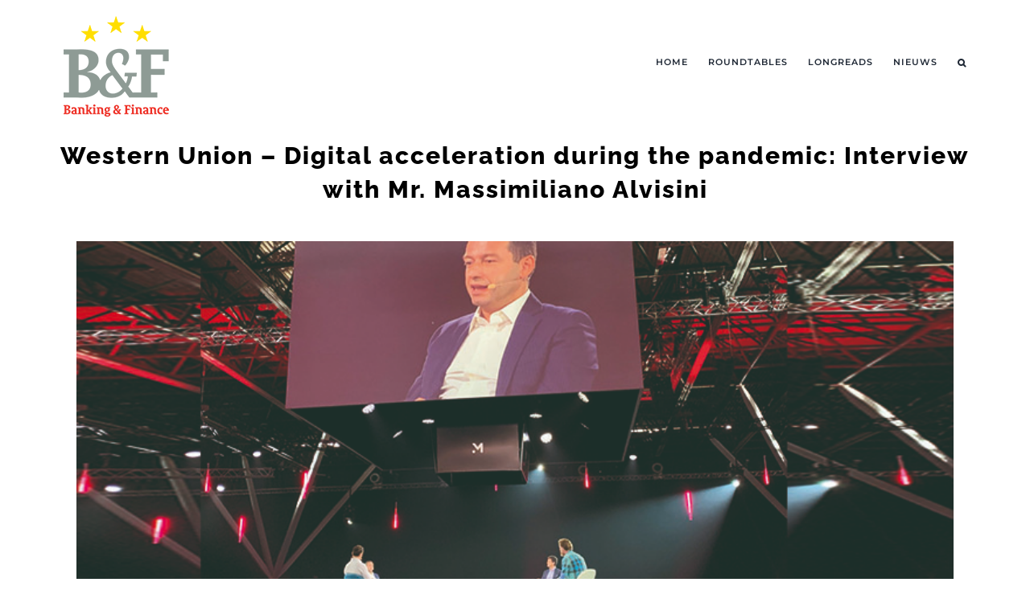

--- FILE ---
content_type: text/html; charset=UTF-8
request_url: https://www.bankingfinance.nl/western-union-digital-acceleration-during-the-pandemic-interview-with-mr-massimiliano-alvisini/
body_size: 15784
content:
<!DOCTYPE html>
<html class="avada-html-layout-wide avada-html-header-position-top" lang="en" prefix="og: http://ogp.me/ns# fb: http://ogp.me/ns/fb#">
<head>
	<meta http-equiv="X-UA-Compatible" content="IE=edge" />
	<meta http-equiv="Content-Type" content="text/html; charset=utf-8"/>
	<meta name="viewport" content="width=device-width, initial-scale=1" />
	<title>Western Union – Digital acceleration during the pandemic:          Interview with Mr. Massimiliano Alvisini &#8211; Banking&amp;Finance</title>
<meta name='robots' content='max-image-preview:large' />
	<style>img:is([sizes="auto" i], [sizes^="auto," i]) { contain-intrinsic-size: 3000px 1500px }</style>
	<link rel='dns-prefetch' href='//www.googletagmanager.com' />
<link rel="alternate" type="application/rss+xml" title="Banking&amp;Finance &raquo; Feed" href="https://www.bankingfinance.nl/feed/" />
<link rel="alternate" type="application/rss+xml" title="Banking&amp;Finance &raquo; Comments Feed" href="https://www.bankingfinance.nl/comments/feed/" />
					<link rel="shortcut icon" href="https://www.bankingfinance.nl/wp-content/uploads/2021/11/64.png" type="image/x-icon" />
		
					<!-- Apple Touch Icon -->
			<link rel="apple-touch-icon" sizes="180x180" href="https://www.bankingfinance.nl/wp-content/uploads/2021/11/180.png">
		
					<!-- Android Icon -->
			<link rel="icon" sizes="192x192" href="https://www.bankingfinance.nl/wp-content/uploads/2021/11/120.png">
		
					<!-- MS Edge Icon -->
			<meta name="msapplication-TileImage" content="https://www.bankingfinance.nl/wp-content/uploads/2021/11/152.png">
				<link rel="alternate" type="application/rss+xml" title="Banking&amp;Finance &raquo; Western Union – Digital acceleration during the pandemic:          Interview with Mr. Massimiliano Alvisini Comments Feed" href="https://www.bankingfinance.nl/western-union-digital-acceleration-during-the-pandemic-interview-with-mr-massimiliano-alvisini/feed/" />

		<meta property="og:title" content="Western Union – Digital acceleration during the pandemic:          Interview with Mr. Massimiliano Alvisini"/>
		<meta property="og:type" content="article"/>
		<meta property="og:url" content="https://www.bankingfinance.nl/western-union-digital-acceleration-during-the-pandemic-interview-with-mr-massimiliano-alvisini/"/>
		<meta property="og:site_name" content="Banking&amp;Finance"/>
		<meta property="og:description" content="Remittances were hot at Money2020 in Amsterdam this September. In April, 2021, Nium and Travelex boosted their digital remittance offering for Asia Pacific. Remitly was valued at $8 billion after a strong NASDAQ market debut. Market leader Western Union is well on track to reach $1 billion in digital money transfer revenues in 2021, after third-quarter revenue of $266 million. Today, Western Union claims"/>

									<meta property="og:image" content="https://www.bankingfinance.nl/wp-content/uploads/2021/11/PANEL.jpg"/>
									<!-- This site uses the Google Analytics by MonsterInsights plugin v9.8.0 - Using Analytics tracking - https://www.monsterinsights.com/ -->
		<!-- Note: MonsterInsights is not currently configured on this site. The site owner needs to authenticate with Google Analytics in the MonsterInsights settings panel. -->
					<!-- No tracking code set -->
				<!-- / Google Analytics by MonsterInsights -->
		<link rel='stylesheet' id='igniteup-front-compulsory-css' href='https://www.bankingfinance.nl/wp-content/plugins/igniteup/includes/css/front-compulsory.css?ver=3.4.1' type='text/css' media='all' />
<link rel='stylesheet' id='fusion-dynamic-css-css' href='https://www.bankingfinance.nl/wp-content/uploads/fusion-styles/b4587ae58ce92a11a7b159d0725005b9.min.css?ver=3.9.1' type='text/css' media='all' />
<script type="text/javascript" src="https://www.bankingfinance.nl/wp-includes/js/dist/hooks.min.js?ver=4d63a3d491d11ffd8ac6" id="wp-hooks-js"></script>
<script type="text/javascript" id="say-what-js-js-extra">
/* <![CDATA[ */
var say_what_data = {"replacements":{"plugin-domain|Read More|":"Lees Meer"}};
/* ]]> */
</script>
<script type="text/javascript" src="https://www.bankingfinance.nl/wp-content/plugins/say-what/assets/build/frontend.js?ver=fd31684c45e4d85aeb4e" id="say-what-js-js"></script>
<link rel="https://api.w.org/" href="https://www.bankingfinance.nl/wp-json/" /><link rel="alternate" title="JSON" type="application/json" href="https://www.bankingfinance.nl/wp-json/wp/v2/posts/5746" /><link rel="EditURI" type="application/rsd+xml" title="RSD" href="https://www.bankingfinance.nl/xmlrpc.php?rsd" />
<meta name="generator" content="WordPress 6.8.3" />
<link rel="canonical" href="https://www.bankingfinance.nl/western-union-digital-acceleration-during-the-pandemic-interview-with-mr-massimiliano-alvisini/" />
<link rel='shortlink' href='https://www.bankingfinance.nl/?p=5746' />
<link rel="alternate" title="oEmbed (JSON)" type="application/json+oembed" href="https://www.bankingfinance.nl/wp-json/oembed/1.0/embed?url=https%3A%2F%2Fwww.bankingfinance.nl%2Fwestern-union-digital-acceleration-during-the-pandemic-interview-with-mr-massimiliano-alvisini%2F" />
<link rel="alternate" title="oEmbed (XML)" type="text/xml+oembed" href="https://www.bankingfinance.nl/wp-json/oembed/1.0/embed?url=https%3A%2F%2Fwww.bankingfinance.nl%2Fwestern-union-digital-acceleration-during-the-pandemic-interview-with-mr-massimiliano-alvisini%2F&#038;format=xml" />
<meta name="generator" content="Site Kit by Google 1.163.0" /><!-- HFCM by 99 Robots - Snippet # 2: Google Analytics -->
<script async src="https://www.googletagmanager.com/gtag/js?id=G-CYL81XW2YS"></script>
<script>
  window.dataLayer = window.dataLayer || [];
  function gtag(){dataLayer.push(arguments);}
  gtag('js', new Date());

  gtag('config', 'G-CYL81XW2YS');
</script>
<!-- /end HFCM by 99 Robots -->
<script type="text/javascript">igniteup_ajaxurl = "https://www.bankingfinance.nl/wp-admin/admin-ajax.php";</script><style type="text/css" id="css-fb-visibility">@media screen and (max-width: 640px){.fusion-no-small-visibility{display:none !important;}body .sm-text-align-center{text-align:center !important;}body .sm-text-align-left{text-align:left !important;}body .sm-text-align-right{text-align:right !important;}body .sm-flex-align-center{justify-content:center !important;}body .sm-flex-align-flex-start{justify-content:flex-start !important;}body .sm-flex-align-flex-end{justify-content:flex-end !important;}body .sm-mx-auto{margin-left:auto !important;margin-right:auto !important;}body .sm-ml-auto{margin-left:auto !important;}body .sm-mr-auto{margin-right:auto !important;}body .fusion-absolute-position-small{position:absolute;top:auto;width:100%;}.awb-sticky.awb-sticky-small{ position: sticky; top: var(--awb-sticky-offset,0); }}@media screen and (min-width: 641px) and (max-width: 1024px){.fusion-no-medium-visibility{display:none !important;}body .md-text-align-center{text-align:center !important;}body .md-text-align-left{text-align:left !important;}body .md-text-align-right{text-align:right !important;}body .md-flex-align-center{justify-content:center !important;}body .md-flex-align-flex-start{justify-content:flex-start !important;}body .md-flex-align-flex-end{justify-content:flex-end !important;}body .md-mx-auto{margin-left:auto !important;margin-right:auto !important;}body .md-ml-auto{margin-left:auto !important;}body .md-mr-auto{margin-right:auto !important;}body .fusion-absolute-position-medium{position:absolute;top:auto;width:100%;}.awb-sticky.awb-sticky-medium{ position: sticky; top: var(--awb-sticky-offset,0); }}@media screen and (min-width: 1025px){.fusion-no-large-visibility{display:none !important;}body .lg-text-align-center{text-align:center !important;}body .lg-text-align-left{text-align:left !important;}body .lg-text-align-right{text-align:right !important;}body .lg-flex-align-center{justify-content:center !important;}body .lg-flex-align-flex-start{justify-content:flex-start !important;}body .lg-flex-align-flex-end{justify-content:flex-end !important;}body .lg-mx-auto{margin-left:auto !important;margin-right:auto !important;}body .lg-ml-auto{margin-left:auto !important;}body .lg-mr-auto{margin-right:auto !important;}body .fusion-absolute-position-large{position:absolute;top:auto;width:100%;}.awb-sticky.awb-sticky-large{ position: sticky; top: var(--awb-sticky-offset,0); }}</style><meta name="generator" content="Powered by Slider Revolution 6.6.7 - responsive, Mobile-Friendly Slider Plugin for WordPress with comfortable drag and drop interface." />
<link rel="icon" href="https://www.bankingfinance.nl/wp-content/uploads/2020/08/cropped-512-32x32.jpg" sizes="32x32" />
<link rel="icon" href="https://www.bankingfinance.nl/wp-content/uploads/2020/08/cropped-512-192x192.jpg" sizes="192x192" />
<link rel="apple-touch-icon" href="https://www.bankingfinance.nl/wp-content/uploads/2020/08/cropped-512-180x180.jpg" />
<meta name="msapplication-TileImage" content="https://www.bankingfinance.nl/wp-content/uploads/2020/08/cropped-512-270x270.jpg" />
<script>function setREVStartSize(e){
			//window.requestAnimationFrame(function() {
				window.RSIW = window.RSIW===undefined ? window.innerWidth : window.RSIW;
				window.RSIH = window.RSIH===undefined ? window.innerHeight : window.RSIH;
				try {
					var pw = document.getElementById(e.c).parentNode.offsetWidth,
						newh;
					pw = pw===0 || isNaN(pw) || (e.l=="fullwidth" || e.layout=="fullwidth") ? window.RSIW : pw;
					e.tabw = e.tabw===undefined ? 0 : parseInt(e.tabw);
					e.thumbw = e.thumbw===undefined ? 0 : parseInt(e.thumbw);
					e.tabh = e.tabh===undefined ? 0 : parseInt(e.tabh);
					e.thumbh = e.thumbh===undefined ? 0 : parseInt(e.thumbh);
					e.tabhide = e.tabhide===undefined ? 0 : parseInt(e.tabhide);
					e.thumbhide = e.thumbhide===undefined ? 0 : parseInt(e.thumbhide);
					e.mh = e.mh===undefined || e.mh=="" || e.mh==="auto" ? 0 : parseInt(e.mh,0);
					if(e.layout==="fullscreen" || e.l==="fullscreen")
						newh = Math.max(e.mh,window.RSIH);
					else{
						e.gw = Array.isArray(e.gw) ? e.gw : [e.gw];
						for (var i in e.rl) if (e.gw[i]===undefined || e.gw[i]===0) e.gw[i] = e.gw[i-1];
						e.gh = e.el===undefined || e.el==="" || (Array.isArray(e.el) && e.el.length==0)? e.gh : e.el;
						e.gh = Array.isArray(e.gh) ? e.gh : [e.gh];
						for (var i in e.rl) if (e.gh[i]===undefined || e.gh[i]===0) e.gh[i] = e.gh[i-1];
											
						var nl = new Array(e.rl.length),
							ix = 0,
							sl;
						e.tabw = e.tabhide>=pw ? 0 : e.tabw;
						e.thumbw = e.thumbhide>=pw ? 0 : e.thumbw;
						e.tabh = e.tabhide>=pw ? 0 : e.tabh;
						e.thumbh = e.thumbhide>=pw ? 0 : e.thumbh;
						for (var i in e.rl) nl[i] = e.rl[i]<window.RSIW ? 0 : e.rl[i];
						sl = nl[0];
						for (var i in nl) if (sl>nl[i] && nl[i]>0) { sl = nl[i]; ix=i;}
						var m = pw>(e.gw[ix]+e.tabw+e.thumbw) ? 1 : (pw-(e.tabw+e.thumbw)) / (e.gw[ix]);
						newh =  (e.gh[ix] * m) + (e.tabh + e.thumbh);
					}
					var el = document.getElementById(e.c);
					if (el!==null && el) el.style.height = newh+"px";
					el = document.getElementById(e.c+"_wrapper");
					if (el!==null && el) {
						el.style.height = newh+"px";
						el.style.display = "block";
					}
				} catch(e){
					console.log("Failure at Presize of Slider:" + e)
				}
			//});
		  };</script>
		<style type="text/css" id="wp-custom-css">
			.page-id-836 .post-content > .fusion-fullwidth:first-child {
    height: auto !important;
    min-height: 0 !important;
    padding-bottom: 0 !important;
}
		</style>
				<script type="text/javascript">
			var doc = document.documentElement;
			doc.setAttribute( 'data-useragent', navigator.userAgent );
		</script>
		
	</head>

<body data-rsssl=1 class="wp-singular post-template-default single single-post postid-5746 single-format-standard wp-theme-Avada fusion-image-hovers fusion-pagination-sizing fusion-button_type-flat fusion-button_span-no fusion-button_gradient-linear avada-image-rollover-circle-no avada-image-rollover-yes avada-image-rollover-direction-center_vertical fusion-body ltr fusion-sticky-header no-tablet-sticky-header no-mobile-sticky-header no-mobile-totop fusion-disable-outline fusion-sub-menu-fade mobile-logo-pos-left layout-wide-mode avada-has-boxed-modal-shadow-none layout-scroll-offset-full avada-has-zero-margin-offset-top fusion-top-header menu-text-align-center mobile-menu-design-modern fusion-show-pagination-text fusion-header-layout-v1 avada-responsive avada-footer-fx-none avada-menu-highlight-style-arrow fusion-search-form-classic fusion-main-menu-search-dropdown fusion-avatar-square avada-dropdown-styles avada-blog-layout-large avada-blog-archive-layout-grid avada-header-shadow-no avada-menu-icon-position-left avada-has-megamenu-shadow avada-has-mainmenu-dropdown-divider avada-has-header-100-width avada-has-pagetitle-bg-full avada-has-main-nav-search-icon avada-has-100-footer avada-has-breadcrumb-mobile-hidden avada-has-titlebar-bar_and_content avada-social-full-transparent avada-has-pagination-padding avada-flyout-menu-direction-fade avada-ec-views-v1" data-awb-post-id="5746">
		<a class="skip-link screen-reader-text" href="#content">Skip to content</a>

	<div id="boxed-wrapper">
				
		<div id="wrapper" class="fusion-wrapper">
			<div id="home" style="position:relative;top:-1px;"></div>
							
					
			<header class="fusion-header-wrapper">
				<div class="fusion-header-v1 fusion-logo-alignment fusion-logo-left fusion-sticky-menu- fusion-sticky-logo- fusion-mobile-logo-1  fusion-mobile-menu-design-modern">
					<div class="fusion-header-sticky-height"></div>
<div class="fusion-header">
	<div class="fusion-row">
					<div class="fusion-logo" data-margin-top="20px" data-margin-bottom="20px" data-margin-left="0px" data-margin-right="0px">
			<a class="fusion-logo-link"  href="https://www.bankingfinance.nl/" >

						<!-- standard logo -->
			<img src="https://www.bankingfinance.nl/wp-content/uploads/2021/11/logoBF-klein.png" srcset="https://www.bankingfinance.nl/wp-content/uploads/2021/11/logoBF-klein.png 1x, https://www.bankingfinance.nl/wp-content/uploads/2021/11/logoBF-groot.png 2x" width="131" height="125" style="max-height:125px;height:auto;" alt="Banking&amp;Finance Logo" data-retina_logo_url="https://www.bankingfinance.nl/wp-content/uploads/2021/11/logoBF-groot.png" class="fusion-standard-logo" />

											<!-- mobile logo -->
				<img src="https://www.bankingfinance.nl/wp-content/uploads/2021/11/logoBF-klein.png" srcset="https://www.bankingfinance.nl/wp-content/uploads/2021/11/logoBF-klein.png 1x, https://www.bankingfinance.nl/wp-content/uploads/2021/11/logoBF-groot.png 2x" width="131" height="125" style="max-height:125px;height:auto;" alt="Banking&amp;Finance Logo" data-retina_logo_url="https://www.bankingfinance.nl/wp-content/uploads/2021/11/logoBF-groot.png" class="fusion-mobile-logo" />
			
					</a>
		</div>		<nav class="fusion-main-menu" aria-label="Main Menu"><ul id="menu-hoofd-menu" class="fusion-menu"><li  id="menu-item-5594"  class="menu-item menu-item-type-post_type menu-item-object-page menu-item-home menu-item-5594"  data-item-id="5594"><a  href="https://www.bankingfinance.nl/" class="fusion-arrow-highlight"><span class="menu-text">HOME<span class="fusion-arrow-svg"><svg height="12px" width="23px">
					<path d="M0 0 L11.5 12 L23 0 Z" fill="#ffffff" />
					</svg></span></span></a></li><li  id="menu-item-3667"  class="menu-item menu-item-type-custom menu-item-object-custom menu-item-has-children menu-item-3667 fusion-dropdown-menu"  data-item-id="3667"><a  href="#roundtables" class="fusion-arrow-highlight"><span class="menu-text">ROUNDTABLES<span class="fusion-arrow-svg"><svg height="12px" width="23px">
					<path d="M0 0 L11.5 12 L23 0 Z" fill="#ffffff" />
					</svg></span><span class="fusion-dropdown-svg"><svg height="12px" width="23px">
						<path d="M0 12 L11.5 0 L23 12 Z" fill="#ffffff"/>
						</svg></span></span></a><ul class="sub-menu"><li  id="menu-item-4658"  class="menu-item menu-item-type-post_type menu-item-object-page menu-item-4658 fusion-dropdown-submenu" ><a  href="https://www.bankingfinance.nl/risk-360/" class="fusion-arrow-highlight"><span>RISK @ 360</span></a></li><li  id="menu-item-4307"  class="menu-item menu-item-type-post_type menu-item-object-page menu-item-4307 fusion-dropdown-submenu" ><a  href="https://www.bankingfinance.nl/opex/" class="fusion-arrow-highlight"><span>OpEx</span></a></li></ul></li><li  id="menu-item-6106"  class="menu-item menu-item-type-post_type menu-item-object-page menu-item-6106"  data-item-id="6106"><a  href="https://www.bankingfinance.nl/longreads-2/" class="fusion-arrow-highlight"><span class="menu-text">LONGREADS<span class="fusion-arrow-svg"><svg height="12px" width="23px">
					<path d="M0 0 L11.5 12 L23 0 Z" fill="#ffffff" />
					</svg></span></span></a></li><li  id="menu-item-4149"  class="menu-item menu-item-type-post_type menu-item-object-page menu-item-4149"  data-item-id="4149"><a  href="https://www.bankingfinance.nl/nieuws-2/" class="fusion-arrow-highlight"><span class="menu-text">NIEUWS<span class="fusion-arrow-svg"><svg height="12px" width="23px">
					<path d="M0 0 L11.5 12 L23 0 Z" fill="#ffffff" />
					</svg></span></span></a></li></li><li class="fusion-custom-menu-item fusion-main-menu-search"><a class="fusion-main-menu-icon" href="#" aria-label="Search" data-title="Search" title="Search" role="button" aria-expanded="false"></a><div class="fusion-custom-menu-item-contents">		<form role="search" class="searchform fusion-search-form  fusion-search-form-classic" method="get" action="https://www.bankingfinance.nl/">
			<div class="fusion-search-form-content">

				
				<div class="fusion-search-field search-field">
					<label><span class="screen-reader-text">Search for:</span>
													<input type="search" value="" name="s" class="s" placeholder="Search..." required aria-required="true" aria-label="Search..."/>
											</label>
				</div>
				<div class="fusion-search-button search-button">
					<input type="submit" class="fusion-search-submit searchsubmit" aria-label="Search" value="&#xf002;" />
									</div>

				
			</div>


			
		</form>
		</div></li></ul></nav>	<div class="fusion-mobile-menu-icons">
							<a href="#" class="fusion-icon awb-icon-bars" aria-label="Toggle mobile menu" aria-expanded="false"></a>
		
		
		
			</div>

<nav class="fusion-mobile-nav-holder fusion-mobile-menu-text-align-left" aria-label="Main Menu Mobile"></nav>

					</div>
</div>
				</div>
				<div class="fusion-clearfix"></div>
			</header>
								
							<div id="sliders-container" class="fusion-slider-visibility">
					</div>
				
					
							
			<section class="avada-page-titlebar-wrapper" aria-label="Page Title Bar">
	<div class="fusion-page-title-bar fusion-page-title-bar-breadcrumbs fusion-page-title-bar-center">
		<div class="fusion-page-title-row">
			<div class="fusion-page-title-wrapper">
				<div class="fusion-page-title-captions">

																							<h1 class="entry-title">Western Union – Digital acceleration during the pandemic:          Interview with Mr. Massimiliano Alvisini</h1>

											
																
				</div>

				
			</div>
		</div>
	</div>
</section>

						<main id="main" class="clearfix ">
				<div class="fusion-row" style="">

<section id="content" style="width: 100%;">
	
					<article id="post-5746" class="post post-5746 type-post status-publish format-standard has-post-thumbnail hentry category-nieuws">
										<span class="entry-title" style="display: none;">Western Union – Digital acceleration during the pandemic:          Interview with Mr. Massimiliano Alvisini</span>
			
														<div class="fusion-flexslider flexslider fusion-flexslider-loading post-slideshow fusion-post-slideshow">
				<ul class="slides">
																<li>
																																<a href="https://www.bankingfinance.nl/wp-content/uploads/2021/11/PANEL.jpg" data-rel="iLightbox[gallery5746]" title="" data-title="PANEL" data-caption="" aria-label="PANEL">
										<span class="screen-reader-text">View Larger Image</span>
										<figure class="wp-caption fsmcfi-fig featured"><img width="750" height="330" src="https://www.bankingfinance.nl/wp-content/uploads/2021/11/PANEL.jpg" class="attachment-full size-full lazyload wp-post-image" alt="" decoding="async" fetchpriority="high" srcset="data:image/svg+xml,%3Csvg%20xmlns%3D%27http%3A%2F%2Fwww.w3.org%2F2000%2Fsvg%27%20width%3D%27750%27%20height%3D%27330%27%20viewBox%3D%270%200%20750%20330%27%3E%3Crect%20width%3D%27750%27%20height%3D%27330%27%20fill-opacity%3D%220%22%2F%3E%3C%2Fsvg%3E" data-orig-src="https://www.bankingfinance.nl/wp-content/uploads/2021/11/PANEL.jpg" data-srcset="https://www.bankingfinance.nl/wp-content/uploads/2021/11/PANEL-200x88.jpg 200w, https://www.bankingfinance.nl/wp-content/uploads/2021/11/PANEL-400x176.jpg 400w, https://www.bankingfinance.nl/wp-content/uploads/2021/11/PANEL-600x264.jpg 600w, https://www.bankingfinance.nl/wp-content/uploads/2021/11/PANEL.jpg 750w" data-sizes="auto" /></figure>									</a>
																					</li>

																																																																																																															</ul>
			</div>
						
						<div class="post-content">
				<p><b><span data-contrast="auto">Remittances were hot at <a href="https://www.money2020.com/">Money2020</a> in Amsterdam this September. In April, 2021, <a href="https://www.nium.com/">Nium</a> and <a href="https://www.gwktravelex.nl/">Travelex</a> boosted their digital remittance offering for Asia Pacific. Remitly was valued at $8 billion after a strong NASDAQ market debut. Market leader Western Union is well on track to reach $1 billion in digital money transfer revenues in 2021, after third-quarter revenue of $266 million. Today, Western Union claims to hold the largest cross-border, digital, peer-to-peer payments network in terms of scale, revenue and channels.* Meet <a href="https://www.linkedin.com/in/massimiliano-alvisini-4805295/">Mr. Massimiliano Alvisini</a>, Senior Vice President &amp; General Manager, Europe, CIS and Africa. “Customers are at the centre of what we do.”</span></b><span data-ccp-props="{&quot;201341983&quot;:0,&quot;335559739&quot;:160,&quot;335559740&quot;:259}"> </span></p>
<p><span data-contrast="auto">By Jan Jaap Omvlee</span><span data-ccp-props="{&quot;201341983&quot;:0,&quot;335559739&quot;:160,&quot;335559740&quot;:259}"> </span></p>
<p><b><span data-contrast="auto">Looking back, how did <a href="https://www.westernunion.com/nl/nl/home.html">Western Union</a> react to the COVID pandemic, making the shift “from retail to digital/ecommerce”?</span></b><span data-ccp-props="{&quot;201341983&quot;:0,&quot;335559739&quot;:160,&quot;335559740&quot;:259}"> </span></p>
<p><span data-contrast="auto">“Let me first give you a bit of background. As you may know, Western Union is a global leader in</span><b><span data-contrast="auto"> </span></b><span data-contrast="auto">cross-border, cross-currency money movement and payments, and we continue to make significant headway in expanding our digital platform to provide enhanced services for global customers by enabling national postal networks around the world to offer international digital money transfer services. We’ve been going through this shift from retail to digital for many years and obviously this was accelerated by the COVID-pandemic. We have all seen the incredible growth of ecommerce, with even our mothers and fathers shopping online. The big advantage was that Western Union was ready to move into that direction and build a very large digital business.” </span><span data-ccp-props="{&quot;201341983&quot;:0,&quot;335559739&quot;:160,&quot;335559740&quot;:259}"> </span></p>
<p><span data-contrast="auto">“To give you some numbers, we expect our digital money transfer revenues to reach $1 billion, slightly more than 20% of our total revenue. So, we were already taking the journey and what really differentiates us is that we can offer customers an omni-channel experience, customers can engage with us through digital means, through the web or app, send funds through a mobile wallet, through a bank account or collect cash. COVID-19 has accelerated this omnichannel trend and we’ve been able to become even more digital along the way, a strategy that started several years ago when we announced that we would open our platform to third parties. During COVID-19 we’ve proven that our platform is strong, resilient and has helped customers adapt to this crisis with solutions that helped them to support their needs during such critical economic turmoil where many families needed to support their family members and friends abroad.”   </span><span data-ccp-props="{&quot;201341983&quot;:0,&quot;335559739&quot;:160,&quot;335559740&quot;:259}"> </span></p>
<p><b><span data-contrast="auto">Being digital means providing a fast, safe and seamless customer experience. How did WU succeed in providing this during the pandemic? </span></b><span data-ccp-props="{&quot;201341983&quot;:0,&quot;335559739&quot;:160,&quot;335559740&quot;:259}"> </span></p>
<p><span data-contrast="auto">“Providing such an omnichannel experience is definitely our aim. The pandemic was a catalyst for acceleration in this process. During the pandemic we were able to innovate with inclusion because we are first and foremost a purpose-driven company serving communities. We have the largest digital remittance platform, something that people are not always aware of. The challenges as posed on us through the pandemic put us in a favorable position, stronger than ever. On top of that we have the fast network of 600,000 retail locations globally and on top of that we had all the digital capabilities that we have, all mobile wallets.” </span><span data-ccp-props="{&quot;201341983&quot;:0,&quot;335559739&quot;:160,&quot;335559740&quot;:259}"> </span></p>
<p><span data-contrast="auto">“Let me give you an example. In some areas of this planet such as in South America or in Africa, <a href="https://www.investopedia.com/terms/d/digital-wallet.asp">digital wallets</a> are very much advanced because these areas lack traditional infrastructure like bank branches. On the other hand, when you receive funds in Africa, this means you can pay a taxi, you can cash out if you need, you can pay in a shop or through e-commerce. That is the big advantage when you have this omnichannel approach that allows us to empower millions of customers through mobile banking and wallets. In this respect, reliability, trust and security are critical and our customers appreciate those characteristics during these times of uncertainty.”   </span><span data-ccp-props="{&quot;201341983&quot;:0,&quot;335559739&quot;:160,&quot;335559740&quot;:259}"> </span></p>
<p><b><span data-contrast="auto">In the WU’s modernization process, “going after the direct relationship with customers and at the same time being able to offer our platform to others who already have a direct relationship with our customer” was key (Tech Crunch article, 28 June 2021). How did WU manage to do this?</span></b><span data-ccp-props="{&quot;201341983&quot;:0,&quot;335559739&quot;:160,&quot;335559740&quot;:259}"> </span></p>
<p><span data-contrast="auto">“In 2018 we decided to open up our cross-border platform to third parties which was a major shift in our operations and philosophy. We wanted to become a more diversified payments company and our organisation follows a customer-centric approach. This means that we want to build a consumer ecosystem and expand our loyal customer base. We can do that by offering our platform to third parties, to reach new customer use cases.” </span><span data-ccp-props="{&quot;201341983&quot;:0,&quot;335559739&quot;:160,&quot;335559740&quot;:259}"> </span></p>
<p><span data-contrast="auto">“Let me give you some examples.  We have partnerships with the world’s largest companies: <a href="https://www.google.nl/">Google</a>, <a href="https://www.walmart.com/">Walmart</a>, <a href="https://intl.alipay.com/">Alipay</a>, <a href="https://www.sberbank.ru/en/individualclients">Sberbank</a> in Russia, and <a href="http://www.stcbanklimited.com/">stc Bank</a> (formerly stc Pay), in Saudi Arabia, where we hold a 15% stake. These examples perfectly show how we are working towards the needs of customers and how we are able to reach them directly with our own brand and through our own platform. At the same time, through these third-party alliances, we have the opportunity to meet customer needs, diversify our offerings and form strategic partnerships. To give you more details: in the US we benefit from our partnership with Google, but also in India and Singapore because we have linked our platform with Google Pay. In these countries, users may fund their transactions using <a href="https://blog.google/products/shopping-payments/pay-with-google-and-speed-through-checkout/">Google Pay</a> (with the debit or credit card linked to their Google Pay account), bank account, or card. On top of that we also have customers in 21 countries that can access our platform and can now pay for <a href="https://www.amazon.nl/">Amazon</a> purchases at Western Union locations. We’ve also expanded our e-commerce capabilities and the latest country to go live with Western Union/Google Pay is Italy!”</span><span data-ccp-props="{&quot;201341983&quot;:0,&quot;335559739&quot;:160,&quot;335559740&quot;:259}"> </span></p>
<p><b><span data-contrast="auto">Why Italy?</span></b><span data-ccp-props="{&quot;201341983&quot;:0,&quot;335559739&quot;:160,&quot;335559740&quot;:259}"> </span></p>
<p><span data-contrast="auto">“Italy doesn’t have a large history of card payments so the fact that people can access e-commerce through Western Union is good. Here, people are less confident to go online and make a purchase.  Our partnership there with <a href="https://blog.google/products/shopping-payments/pay-with-google-and-speed-through-checkout/">Google Pay</a> is going quite well.”</span><span data-ccp-props="{&quot;201341983&quot;:0,&quot;335559739&quot;:160,&quot;335559740&quot;:259}"> </span></p>
<p><span data-contrast="auto">“But we have much more. In France, the integration of Western Union’s global cross-border, cross-currency digital money movement platform within La Banque Postale’s mobile app and website enables more than seven million online registered La Banque Postale customers to access Western Union’s international payment services and experience. A similar situation holds for UK Post, Sberbank and others. In June 2021, Western Union collaborated with Linxo, a leading budget management and bank account aggregation application in France, to enable users to make local and cross-border payments through Western Union’s platform. So, financial institutions are an area that we are embarking on, to be served directly or through white label solutions.” </span><span data-ccp-props="{&quot;201341983&quot;:0,&quot;335559739&quot;:160,&quot;335559740&quot;:259}"> </span></p>
<p><b><span data-contrast="auto">In recent years, a number of fintech startups have emerged to challenge Western Union in the massive space — from <a href="https://wise.com/">Wise</a> (formerly Transwise) to <a href="https://www.remitly.com/us/en">Remitly</a> to <a href="https://www.worldremit.com/nl?transfer=mob&amp;selectto=gh&amp;amountfrom=100.00&amp;currencyto=ghs&amp;currencyfrom=eur">WorldRemit</a>. With lean and mean fintechs and remittance challenger entering the arena, how is Western Union fighting competition and how do you keep focus on innovation and relentless customer focus?   </span></b><span data-ccp-props="{&quot;201341983&quot;:0,&quot;335559739&quot;:160,&quot;335559740&quot;:259}"> </span></p>
<p><span data-contrast="auto">“I like the phrase ‘customer focus’. Everything we do at Western Union is related to customer focus. Customers are at the centre of what we do. Our goal is to be the leader in cross-border, cross-country payments for businesses and customers across the globe. How do we do that? As I said before, we aim to serve every single customer with multiple needs in different segments through different channels. Ideally, this happens through an omnichannel approach that relies on the fact that customers can access cross-border financial services from a desktop or transfer or collect cash, whatever the location. This is the winning solution to meet customer needs and really drives customer satisfaction. We see digitalization and e-commerce progressing, and Western union is committed to being on top of this, what we call, ‘sell-side’ in individual countries. At the same time, you need to serve people globally and we also need to be able to send funds to Africa, where there is huge growth in the availability of mobile and digital wallets due to the lack of traditional infrastructure. But there are also customers that need to receive money in a small village in Costa Rica and covering the so-called last mile can be complicated. All of these cases are embedded in the DNA of Western Union, so we’re able to more than adequately manage this.”</span><span data-ccp-props="{&quot;201341983&quot;:0,&quot;335559739&quot;:160,&quot;335559740&quot;:259}"> </span></p>
<p><span data-contrast="auto">“On top of this you always need to remember that people really rely on us, someone they can trust and rely on for their financial services. And when talking about competition, we’re in a strong position to win, because it’s about meeting customer needs. I do not make any differences among cash or digital, it’s the customer who decides what to use. As a company we want to give our customers the flexibility and trust to work with us.”</span><span data-ccp-props="{&quot;201341983&quot;:0,&quot;335559739&quot;:160,&quot;335559740&quot;:259}"> </span></p>
<p><span data-contrast="auto">“To give you some data about what has happened in the last few years at Western Union. We’re now able to deliver funds to account in 125 countries, and in over 100 of these in real time. </span><span data-contrast="auto"> </span><span data-contrast="auto">over 60% of our global account payout transaction volume is delivered in real-time . On top of that we continue to serve 200 countries and territories with 135 currencies with our retainer business, so the bigger scale makes a difference here through our digital network that none of our competitors can match.”      </span><span data-ccp-props="{&quot;201341983&quot;:0,&quot;335559739&quot;:160,&quot;335559740&quot;:259}"> </span></p>
<hr />
<p><b><span data-contrast="auto">Digital acceleration at Western Union</span></b><span data-ccp-props="{&quot;201341983&quot;:0,&quot;335559739&quot;:160,&quot;335559740&quot;:259}"> </span></p>
<p><span data-contrast="auto">Western Union invested substantially to build the leading omni-channel platform for cross-border, cross-currency money transfers and payments. </span><span data-contrast="auto">Digital channels in 2020 made up 29% of transactions and 20% of revenue for the company’s consumer-to-consumer (C2C) business, up from 16% and 14%, respectively, in 2019. But Western Union seems up for the challenge and has been investing heavily in its digital operations in an attempt to beat fintechs at their own game. </span><span data-contrast="auto">Despite COVID-19, remittance flows remained resilient in 2020, registering a smaller decline than previously projected, </span><span data-contrast="auto">Western Union also opened its platform to third-party financial institutions in a move it says is a “step toward creating an end-to-end payments processing hub.</span><span data-contrast="auto">” </span><span data-ccp-props="{&quot;201341983&quot;:0,&quot;335559739&quot;:160,&quot;335559740&quot;:259}"> </span></p>
<hr />
<p><strong><i>“We do not see ourselves as just intermediaries. As a purpose-driven global company, our mission is to enable individuals and business worldwide to make their payments globally, and this means not only serving the digitally enabled but also taking proactive steps to include offline communities innovatively. This shared purpose holds true in challenging times.”</i> </strong></p>
<p>&nbsp;</p>
<p><img decoding="async" class="lazyload wp-image-5749 size-fusion-600 aligncenter" src="https://www.bankingfinance.nl/wp-content/uploads/2021/11/ma_money2020-600x400.jpg" data-orig-src="https://www.bankingfinance.nl/wp-content/uploads/2021/11/ma_money2020-600x400.jpg" alt="" width="600" height="400" srcset="data:image/svg+xml,%3Csvg%20xmlns%3D%27http%3A%2F%2Fwww.w3.org%2F2000%2Fsvg%27%20width%3D%27600%27%20height%3D%27400%27%20viewBox%3D%270%200%20600%20400%27%3E%3Crect%20width%3D%27600%27%20height%3D%27400%27%20fill-opacity%3D%220%22%2F%3E%3C%2Fsvg%3E" data-srcset="https://www.bankingfinance.nl/wp-content/uploads/2021/11/ma_money2020-200x133.jpg 200w, https://www.bankingfinance.nl/wp-content/uploads/2021/11/ma_money2020-300x200.jpg 300w, https://www.bankingfinance.nl/wp-content/uploads/2021/11/ma_money2020-400x267.jpg 400w, https://www.bankingfinance.nl/wp-content/uploads/2021/11/ma_money2020-600x400.jpg 600w, https://www.bankingfinance.nl/wp-content/uploads/2021/11/ma_money2020-768x512.jpg 768w, https://www.bankingfinance.nl/wp-content/uploads/2021/11/ma_money2020-800x533.jpg 800w, https://www.bankingfinance.nl/wp-content/uploads/2021/11/ma_money2020-1024x683.jpg 1024w, https://www.bankingfinance.nl/wp-content/uploads/2021/11/ma_money2020-1200x800.jpg 1200w, https://www.bankingfinance.nl/wp-content/uploads/2021/11/ma_money2020-1536x1024.jpg 1536w" data-sizes="auto" data-orig-sizes="(max-width: 600px) 100vw, 600px" /></p>
<p><em>                                                                                                                 Massimilano Alvisini on stage at Money2020</em></p>
<p><b><span data-contrast="auto">CV Massimilano Alvisini</span></b><span data-ccp-props="{&quot;201341983&quot;:0,&quot;335559739&quot;:160,&quot;335559740&quot;:259}"> </span></p>
<p><span data-contrast="auto"><a href="https://www.linkedin.com/in/massimiliano-alvisini-4805295/">Massimiliano Alvisini</a> leads Western Union’s business (retail and digital) in Europe, CIS and Africa, for a total of 57 markets and an agent network of more than 134,000 locations in Europe and CIS and more than 51,000 locations in Africa. Massimiliano also serves as the CEO of Western Union Payment Services Ireland Limited (WUPSIL).</span><span data-ccp-props="{&quot;201341983&quot;:0,&quot;335551550&quot;:6,&quot;335551620&quot;:6,&quot;335559739&quot;:120,&quot;335559740&quot;:256}"> </span></p>
<p><span data-contrast="auto">Massimiliano joined Western Union in August 2011 as Regional Country Director for UK and Ireland. In July 2012, his portfolio was expanded to include Sweden, Norway, Denmark, Finland and Iceland. In February 2014, he became Regional Vice President, Northern Europe, and in January 2016 his role expanded to cover also Spain, Andorra and Portugal. He assumed his regional Europe, CIS and Africa in 2017, originally for Western Union’s retail business; in 2021 his duties expanded to cover the company’s digital operation in the region.</span><span data-ccp-props="{&quot;201341983&quot;:0,&quot;335551550&quot;:6,&quot;335551620&quot;:6,&quot;335559739&quot;:120,&quot;335559740&quot;:256}"> </span></p>
<p><span data-contrast="auto">Massimiliano has more than 20 years of experience in the financial services sector. Prior to joining Western Union, he was a director at Angelo Costa for 11 years. During his time there he held a number of senior positions including Treasury and Operations Director for the entire Angelo Costa business. He was responsible for the day-to-day running of Angelo Costa’s business in the UK, Spain, Belgium and the Netherlands, as well as its operations in Ireland.</span><span data-ccp-props="{&quot;201341983&quot;:0,&quot;335551550&quot;:6,&quot;335551620&quot;:6,&quot;335559739&quot;:120,&quot;335559740&quot;:256}"> </span></p>
<p><span data-contrast="auto">He began his financial services career back in 1996 at Interchange, a leader in the foreign exchange business, where he gained extensive experience in operations, project management and business development.</span><span data-ccp-props="{&quot;201341983&quot;:0,&quot;335551550&quot;:6,&quot;335551620&quot;:6,&quot;335559739&quot;:120,&quot;335559740&quot;:256}"> </span></p>
<p><span data-contrast="auto">Massimiliano holds an MBA from University College Dublin in Ireland and a Political Science Degree from La Sapienza University in Rome. He is an Italian citizen, fluent in English, Spanish and Italian.</span><span data-ccp-props="{&quot;201341983&quot;:0,&quot;335551550&quot;:6,&quot;335551620&quot;:6,&quot;335559739&quot;:120,&quot;335559740&quot;:256}"> </span></p>
<p>&nbsp;</p>
<p><b><span data-contrast="auto">About Western Union</span></b><span data-ccp-props="{&quot;201341983&quot;:0,&quot;335559739&quot;:160,&quot;335559740&quot;:259}">  </span><span data-contrast="auto">The Western Union Company (NYSE: WU) is a global leader in cross-border, cross-currency money movement and payments. Western Union’s platform provides seamless cross-border flows and its leading global financial network bridges more than 200 countries and territories and over 130 currencies. We connect businesses, financial institutions, governments, and consumers through one of the world’s widest reaching networks, accessing billions of bank accounts, millions of digital wallets and cards, and approximately 600,000 retail locations. Western Union connects the world to bring boundless possibilities within reach. For more information, visit <a href="https://www.westernunion.com/nl/nl/home.html">www.westernunion.com</a>. </span><span data-ccp-props="{&quot;201341983&quot;:0,&quot;335559739&quot;:160,&quot;335559740&quot;:259}"> </span></p>
<p><span data-contrast="auto">* Source: TechCrunch: How Western Union is fighting back against fintech startups, June 28, 2021</span><span data-ccp-props="{&quot;201341983&quot;:0,&quot;335559739&quot;:160,&quot;335559740&quot;:259}"> </span></p>
<p>&nbsp;</p>
							</div>

												<div class="fusion-meta-info"><div class="fusion-meta-info-wrapper">By <span class="vcard"><span class="fn"><a href="https://www.bankingfinance.nl/author/redactie/" title="Posts by Redactie" rel="author">Redactie</a></span></span><span class="fusion-inline-sep">|</span><span class="updated rich-snippet-hidden">2025-09-05T13:54:25+00:00</span><span>November 12th, 2021</span><span class="fusion-inline-sep">|</span><a href="https://www.bankingfinance.nl/category/nieuws/" rel="category tag">Nieuws</a><span class="fusion-inline-sep">|</span></div></div>													<div class="fusion-sharing-box fusion-theme-sharing-box fusion-single-sharing-box">
		<h4>Share This Post With Others!</h4>
		<div class="fusion-social-networks"><div class="fusion-social-networks-wrapper"><a  class="fusion-social-network-icon fusion-tooltip fusion-linkedin awb-icon-linkedin" style="color:var(--sharing_social_links_icon_color);" data-placement="top" data-title="LinkedIn" data-toggle="tooltip" title="LinkedIn" href="https://www.linkedin.com/shareArticle?mini=true&amp;url=https%3A%2F%2Fwww.bankingfinance.nl%2Fwestern-union-digital-acceleration-during-the-pandemic-interview-with-mr-massimiliano-alvisini%2F&amp;title=Western%20Union%20%E2%80%93%20Digital%20acceleration%20during%20the%20pandemic%3A%20%20%20%20%20%20%20%20%20%20Interview%20with%20Mr.%20Massimiliano%20Alvisini&amp;summary=Remittances%20were%20hot%20at%20Money2020%20in%20Amsterdam%C2%A0this%C2%A0September.%20In%20April%2C%202021%2C%20Nium%20and%20Travelex%20boosted%20their%20digital%20remittance%20offering%20for%20Asia%20Pacific.%20Remitly%20was%20valued%20at%C2%A0%248%C2%A0billion%C2%A0after%20a%20strong%20NASDAQ%20market%20debut.%C2%A0Market%20leader%20Western%20Union%C2%A0is" target="_blank" rel="noopener noreferrer"><span class="screen-reader-text">LinkedIn</span></a><a  class="fusion-social-network-icon fusion-tooltip fusion-whatsapp awb-icon-whatsapp" style="color:var(--sharing_social_links_icon_color);" data-placement="top" data-title="WhatsApp" data-toggle="tooltip" title="WhatsApp" href="https://api.whatsapp.com/send?text=https%3A%2F%2Fwww.bankingfinance.nl%2Fwestern-union-digital-acceleration-during-the-pandemic-interview-with-mr-massimiliano-alvisini%2F" target="_blank" rel="noopener noreferrer"><span class="screen-reader-text">WhatsApp</span></a><a  class="fusion-social-network-icon fusion-tooltip fusion-mail awb-icon-mail" style="color:var(--sharing_social_links_icon_color);" data-placement="top" data-title="Email" data-toggle="tooltip" title="Email" href="mailto:?body=https://www.bankingfinance.nl/western-union-digital-acceleration-during-the-pandemic-interview-with-mr-massimiliano-alvisini/&amp;subject=Western%20Union%20%E2%80%93%20Digital%20acceleration%20during%20the%20pandemic%3A%20%20%20%20%20%20%20%20%20%20Interview%20with%20Mr.%20Massimiliano%20Alvisini" target="_self" rel="noopener noreferrer"><span class="screen-reader-text">Email</span></a><a  class="fusion-social-network-icon fusion-tooltip fusion-twitter awb-icon-twitter fusion-last-social-icon" style="color:var(--sharing_social_links_icon_color);" data-placement="top" data-title="Twitter" data-toggle="tooltip" title="Twitter" href="https://twitter.com/share?url=https%3A%2F%2Fwww.bankingfinance.nl%2Fwestern-union-digital-acceleration-during-the-pandemic-interview-with-mr-massimiliano-alvisini%2F&amp;text=Western%20Union%20%E2%80%93%20Digital%20acceleration%20during%20the%20pandemic%3A%20%20%20%20%20%20%20%20%20%20Interview%20with%20Mr.%20Massimiliano%20Alvisini" target="_blank" rel="noopener noreferrer"><span class="screen-reader-text">Twitter</span></a><div class="fusion-clearfix"></div></div></div>	</div>
													
																	</article>
	</section>
						
					</div>  <!-- fusion-row -->
				</main>  <!-- #main -->
				
				
								
					
		<div class="fusion-footer">
					
	<footer class="fusion-footer-widget-area fusion-widget-area">
		<div class="fusion-row">
			<div class="fusion-columns fusion-columns-3 fusion-widget-area">
				
																									<div class="fusion-column col-lg-4 col-md-4 col-sm-4">
							<section id="media_image-2" class="fusion-footer-widget-column widget widget_media_image" style="border-style: solid;border-color:transparent;border-width:0px;"><a href="https://www.google.com/maps/place/Cognito+Media/@52.3363999,4.8848893,15z/data=!4m2!3m1!1s0x0:0xdf0617d8afb35af2?sa=X&#038;ved=2ahUKEwjC4uqC99j_AhU4gv0HHR2JAwwQ_BJ6BAgwEAg"><img width="100" height="96" src="data:image/svg+xml,%3Csvg%20xmlns%3D%27http%3A%2F%2Fwww.w3.org%2F2000%2Fsvg%27%20width%3D%27100%27%20height%3D%2796%27%20viewBox%3D%270%200%20100%2096%27%3E%3Crect%20width%3D%27100%27%20height%3D%2796%27%20fill-opacity%3D%220%22%2F%3E%3C%2Fsvg%3E" class="image wp-image-5166  attachment-full size-full lazyload" alt="" style="max-width: 100%; height: auto;" decoding="async" data-orig-src="https://www.bankingfinance.nl/wp-content/uploads/2019/05/logo-wit-1.png" /></a><div style="clear:both;"></div></section>																					</div>
																										<div class="fusion-column col-lg-4 col-md-4 col-sm-4">
							<section id="text-4" class="fusion-footer-widget-column widget widget_text" style="border-style: solid;border-color:transparent;border-width:0px;"><h4 class="widget-title">CONTACT INFORMATIE</h4>			<div class="textwidget"><p><strong>Banking &amp; Finance</strong></p>
<p><i class="gdlr-icon fa fa-home"></i> WTC Amsterdam</p>
<p class="p1">Strawinskylaan 1035</p>
<p class="p1">1077 XX Amsterdam</p>
<p class="p1">The Netherlands</p>
<p><i class="gdlr-icon fa fa-phone"></i> +31(0)20 754 64 64</p>
<p>Redactie: <a href="mailto:redactie@bankingfinance.nl">redactie@bankingfinance.nl</a></p>
<p>Uitgeverij: <a href="mailto:info@bankingfinance.nl">info@bankingfinance.nl</a></p>
</div>
		<div style="clear:both;"></div></section>																					</div>
																										<div class="fusion-column fusion-column-last col-lg-4 col-md-4 col-sm-4">
							<section id="social_links-widget-2" class="fusion-footer-widget-column widget social_links" style="border-style: solid;border-color:transparent;border-width:0px;"><h4 class="widget-title">Socials</h4>
		<div class="fusion-social-networks boxed-icons">

			<div class="fusion-social-networks-wrapper">
																												
						
																																			<a class="fusion-social-network-icon fusion-tooltip fusion-youtube awb-icon-youtube" href="https://www.youtube.com/channel/UCSvmEUIQRCg-RLXxmQ2p5BA"  data-placement="top" data-title="Youtube" data-toggle="tooltip" data-original-title=""  title="YouTube" aria-label="YouTube" rel="noopener noreferrer" target="_self" style="border-radius:4px;padding:12px;font-size:21px;color:#ffffff;background-color:#38433d;border-color:#38433d;"></a>
											
										
																				
						
																																			<a class="fusion-social-network-icon fusion-tooltip fusion-instagram awb-icon-instagram" href="https://www.instagram.com/bankingfinancemagazine/?utm_medium=copy_link"  data-placement="top" data-title="Instagram" data-toggle="tooltip" data-original-title=""  title="Instagram" aria-label="Instagram" rel="noopener noreferrer" target="_self" style="border-radius:4px;padding:12px;font-size:21px;color:#ffffff;background-color:#38433d;border-color:#38433d;"></a>
											
										
																				
						
																																			<a class="fusion-social-network-icon fusion-tooltip fusion-linkedin awb-icon-linkedin" href="https://www.linkedin.com/company/banking-&#038;-finance/"  data-placement="top" data-title="LinkedIn" data-toggle="tooltip" data-original-title=""  title="LinkedIn" aria-label="LinkedIn" rel="noopener noreferrer" target="_self" style="border-radius:4px;padding:12px;font-size:21px;color:#ffffff;background-color:#38433d;border-color:#38433d;"></a>
											
										
				
			</div>
		</div>

		<div style="clear:both;"></div></section>																					</div>
																																				
				<div class="fusion-clearfix"></div>
			</div> <!-- fusion-columns -->
		</div> <!-- fusion-row -->
	</footer> <!-- fusion-footer-widget-area -->

	
	<footer id="footer" class="fusion-footer-copyright-area">
		<div class="fusion-row">
			<div class="fusion-copyright-content">

				<div class="fusion-copyright-notice">
		<div>
		Copyright  |   All Rights Reserved      <p style="text-align: right;"><span style="color: #ccc8c8;"><a style="color: #ccc8c8;" href="https://www.youtube.com/channel/UCSvmEUIQRCg-RLXxmQ2p5BA">Video</a> | <a style="color: #ccc8c8;" href="over-banking-finance/">Over BF</a> | <a style="color: #ccc8c8;" href="/about-banking-finance/">About BF</a> |<a style="color: #ccc8c8;" href="/disclaimer/"> Disclaimer</a> | <a style="color: #ccc8c8;" href="/adverteren">Adverteren</a></span></p>	</div>
</div>

			</div> <!-- fusion-fusion-copyright-content -->
		</div> <!-- fusion-row -->
	</footer> <!-- #footer -->
		</div> <!-- fusion-footer -->

		
					
												</div> <!-- wrapper -->
		</div> <!-- #boxed-wrapper -->
				<a class="fusion-one-page-text-link fusion-page-load-link" tabindex="-1" href="#" aria-hidden="true">Page load link</a>

		<div class="avada-footer-scripts">
			
		<script>
			window.RS_MODULES = window.RS_MODULES || {};
			window.RS_MODULES.modules = window.RS_MODULES.modules || {};
			window.RS_MODULES.waiting = window.RS_MODULES.waiting || [];
			window.RS_MODULES.defered = true;
			window.RS_MODULES.moduleWaiting = window.RS_MODULES.moduleWaiting || {};
			window.RS_MODULES.type = 'compiled';
		</script>
		<script type="speculationrules">
{"prefetch":[{"source":"document","where":{"and":[{"href_matches":"\/*"},{"not":{"href_matches":["\/wp-*.php","\/wp-admin\/*","\/wp-content\/uploads\/*","\/wp-content\/*","\/wp-content\/plugins\/*","\/wp-content\/themes\/Avada\/*","\/*\\?(.+)"]}},{"not":{"selector_matches":"a[rel~=\"nofollow\"]"}},{"not":{"selector_matches":".no-prefetch, .no-prefetch a"}}]},"eagerness":"conservative"}]}
</script>
<script type="text/javascript">var fusionNavIsCollapsed=function(e){var t,n;window.innerWidth<=e.getAttribute("data-breakpoint")?(e.classList.add("collapse-enabled"),e.classList.remove("awb-menu_desktop"),e.classList.contains("expanded")||(e.setAttribute("aria-expanded","false"),window.dispatchEvent(new Event("fusion-mobile-menu-collapsed",{bubbles:!0,cancelable:!0}))),(n=e.querySelectorAll(".menu-item-has-children.expanded")).length&&n.forEach(function(e){e.querySelector(".awb-menu__open-nav-submenu_mobile").setAttribute("aria-expanded","false")})):(null!==e.querySelector(".menu-item-has-children.expanded .awb-menu__open-nav-submenu_click")&&e.querySelector(".menu-item-has-children.expanded .awb-menu__open-nav-submenu_click").click(),e.classList.remove("collapse-enabled"),e.classList.add("awb-menu_desktop"),e.setAttribute("aria-expanded","true"),null!==e.querySelector(".awb-menu__main-ul")&&e.querySelector(".awb-menu__main-ul").removeAttribute("style")),e.classList.add("no-wrapper-transition"),clearTimeout(t),t=setTimeout(()=>{e.classList.remove("no-wrapper-transition")},400),e.classList.remove("loading")},fusionRunNavIsCollapsed=function(){var e,t=document.querySelectorAll(".awb-menu");for(e=0;e<t.length;e++)fusionNavIsCollapsed(t[e])};function avadaGetScrollBarWidth(){var e,t,n,l=document.createElement("p");return l.style.width="100%",l.style.height="200px",(e=document.createElement("div")).style.position="absolute",e.style.top="0px",e.style.left="0px",e.style.visibility="hidden",e.style.width="200px",e.style.height="150px",e.style.overflow="hidden",e.appendChild(l),document.body.appendChild(e),t=l.offsetWidth,e.style.overflow="scroll",t==(n=l.offsetWidth)&&(n=e.clientWidth),document.body.removeChild(e),jQuery("html").hasClass("awb-scroll")&&10<t-n?10:t-n}fusionRunNavIsCollapsed(),window.addEventListener("fusion-resize-horizontal",fusionRunNavIsCollapsed);</script><link rel='stylesheet' id='rs-plugin-settings-css' href='https://www.bankingfinance.nl/wp-content/plugins/revslider/public/assets/css/rs6.css?ver=6.6.7' type='text/css' media='all' />
<style id='rs-plugin-settings-inline-css' type='text/css'>
#rs-demo-id {}
</style>
<script type="text/javascript" src="https://www.bankingfinance.nl/wp-includes/js/dist/i18n.min.js?ver=5e580eb46a90c2b997e6" id="wp-i18n-js"></script>
<script type="text/javascript" id="wp-i18n-js-after">
/* <![CDATA[ */
wp.i18n.setLocaleData( { 'text direction\u0004ltr': [ 'ltr' ] } );
/* ]]> */
</script>
<script type="text/javascript" src="https://www.bankingfinance.nl/wp-content/plugins/contact-form-7/includes/swv/js/index.js?ver=6.1.1" id="swv-js"></script>
<script type="text/javascript" id="contact-form-7-js-before">
/* <![CDATA[ */
var wpcf7 = {
    "api": {
        "root": "https:\/\/www.bankingfinance.nl\/wp-json\/",
        "namespace": "contact-form-7\/v1"
    }
};
/* ]]> */
</script>
<script type="text/javascript" src="https://www.bankingfinance.nl/wp-content/plugins/contact-form-7/includes/js/index.js?ver=6.1.1" id="contact-form-7-js"></script>
<script type="text/javascript" src="https://www.bankingfinance.nl/wp-includes/js/jquery/jquery.min.js?ver=3.7.1" id="jquery-core-js"></script>
<script type="text/javascript" src="https://www.bankingfinance.nl/wp-content/plugins/revslider/public/assets/js/rbtools.min.js?ver=6.6.7" defer async id="tp-tools-js"></script>
<script type="text/javascript" src="https://www.bankingfinance.nl/wp-content/plugins/revslider/public/assets/js/rs6.min.js?ver=6.6.7" defer async id="revmin-js"></script>
<script type="text/javascript" src="https://www.bankingfinance.nl/wp-includes/js/comment-reply.min.js?ver=6.8.3" id="comment-reply-js" async="async" data-wp-strategy="async"></script>
<script type="text/javascript" src="https://www.bankingfinance.nl/wp-content/uploads/fusion-scripts/49260dcbab3b582f6c61dff9e95e4cef.min.js?ver=3.9.1" id="fusion-scripts-js"></script>
				<script type="text/javascript">
				jQuery( document ).ready( function() {
					var ajaxurl = 'https://www.bankingfinance.nl/wp-admin/admin-ajax.php';
					if ( 0 < jQuery( '.fusion-login-nonce' ).length ) {
						jQuery.get( ajaxurl, { 'action': 'fusion_login_nonce' }, function( response ) {
							jQuery( '.fusion-login-nonce' ).html( response );
						});
					}
				});
								</script>
						</div>

			<section class="to-top-container to-top-right" aria-labelledby="awb-to-top-label">
		<a href="#" id="toTop" class="fusion-top-top-link">
			<span id="awb-to-top-label" class="screen-reader-text">Go to Top</span>
		</a>
	</section>
		</body>
</html>
